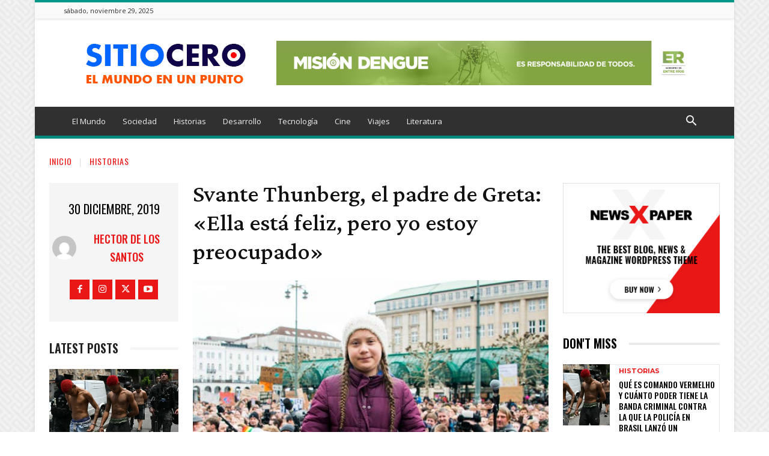

--- FILE ---
content_type: text/plain
request_url: https://www.google-analytics.com/j/collect?v=1&_v=j102&a=113605166&t=pageview&_s=1&dl=http%3A%2F%2Fsitiocero.com.ar%2Fsvante-thunberg-el-padre-de-greta-ella-esta-feliz-pero-yo-estoy-preocupado%2F&ul=en-us%40posix&dt=Svante%20Thunberg%2C%20el%20padre%20de%20Greta%3A%20%C2%ABElla%20est%C3%A1%20feliz%2C%20pero%20yo%20estoy%20preocupado%C2%BB%20%7C%20Sitio%20Cero&sr=1280x720&vp=1280x720&_u=IEBAAEABAAAAACAAI~&jid=1849350277&gjid=2007424830&cid=833198364.1764418868&tid=UA-87720695-1&_gid=542502861.1764418868&_r=1&_slc=1&z=1082187845
body_size: -451
content:
2,cG-44S3KXDGV6

--- FILE ---
content_type: application/x-javascript
request_url: http://sitiocero.com.ar/wp-content/plugins/indeed-smart-popup/assets/js/front-end_functions.js
body_size: 1037
content:
function setCookie(name,value,days){
	if (days) {
		var date = new Date();
		date.setTime(date.getTime()+(days*24*60*60*1000));
		var expires = '; expires='+date.toGMTString();
	}else var expires = '';
	document.cookie = name+'='+value+expires+'; path=/';
}
function getCookie(cname){
	var name = cname + '=';
	var ca = document.cookie.split(';');
	for(var i=0; i<ca.length; i++) {
		var c = ca[i];
		while (c.charAt(0)==' ') c = c.substring(1);
		if (c.indexOf(name) != -1) return c.substring(name.length, c.length);
	}
	
	return '';
}

function ips_update_form_id(ips_id){
	jQuery('#ips_main_'+ips_id+' form').attr('id', 'isp_form_'+ips_id);
}
function ips_subscribe_check(type, subscribe, ips_id){
	if(type=='opt_in'){
		jQuery('#ips_main_'+ips_id+' form').append('<input type="hidden" value="'+subscribe+'" name="ips_subscribe_type" />');
	}
}

function ips_return_json_values(str){
    try{
        obj = JSON.parse(str);
		if(obj && typeof obj==="object" && obj!==null){
            return obj;
        }
    }catch(e){
        return false;
    }
	return false;
}

function ips_return_error_msg(type, isp_id, err_msg){
	if(type=='opt_in'){
		var submit = jQuery('#isp_form_'+isp_id).find(':submit');
		submit.after('<span class="ips_error_addr_mail" style="margin-left: 10px;">'+err_msg+'</span>');
	}return '';
}

/////////////////////
function ips_load_facebook(){
    (function(d, s, id) {
    var js, fjs = d.getElementsByTagName(s)[0];
    if (d.getElementById(id)) return;
    js = d.createElement(s);
    js.id = id;
    js.src = "//connect.facebook.net/en_EN/sdk.js#xfbml=1&version=v2.0&status=0";
    fjs.parentNode.insertBefore(js, fjs);
    }
    (document, 'script', 'facebook-jssdk'));
}

function isp_save_statistic_data_js(the_id){
	ips_user = getCookie('ips_visitor');
    jQuery.ajax({
        type : "post",
        url : window.isp_base_url+'/wp-admin/admin-ajax.php',
        data : {
                action: "SaveStatisticsData",
                ips_id: the_id,
                ips_user_cookie: ips_user,
            },
        success: function (data) {
        }
    });
}